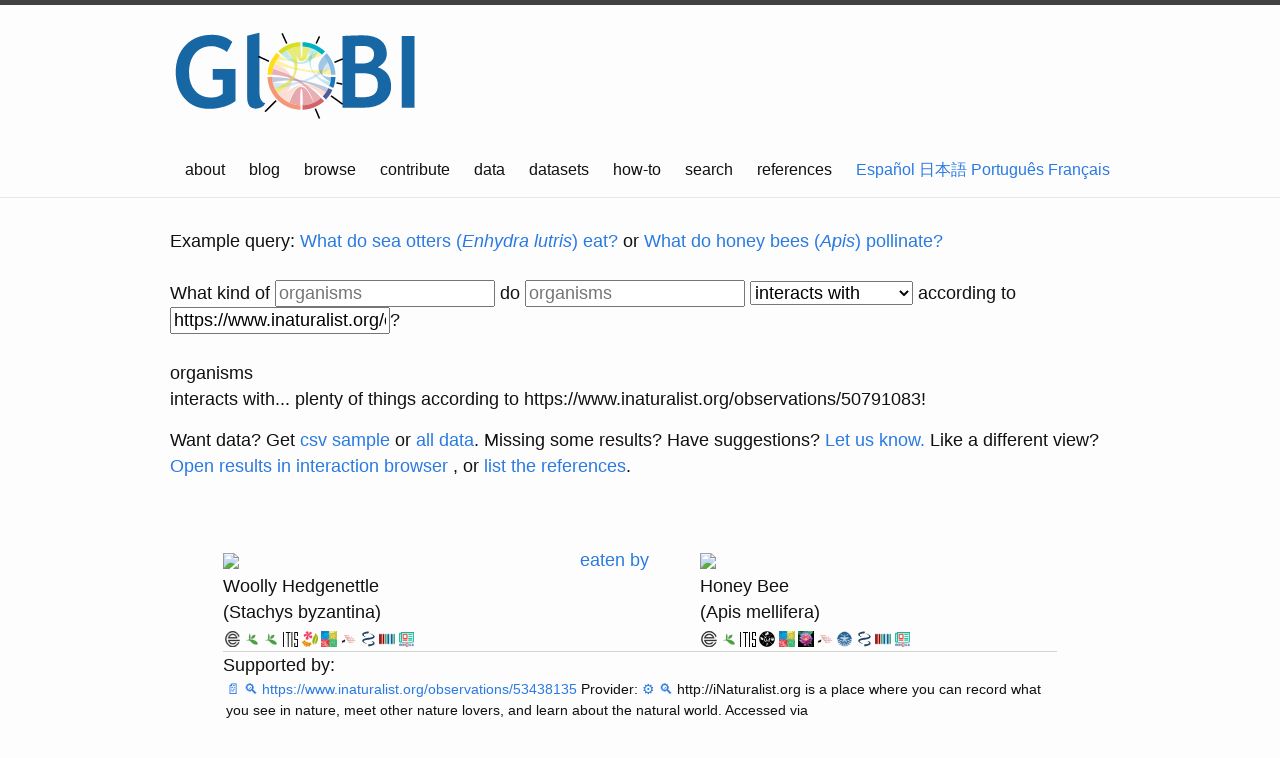

--- FILE ---
content_type: text/html;charset=utf-8
request_url: https://api.globalbioticinteractions.org/interaction?type=json.v2&interactionType=interactsWith&accordingTo=https%3A%2F%2Fwww.inaturalist.org%2Fobservations%2F50791083&limit=15&offset=0&refutes=false&field=source_taxon_name&field=source_taxon_external_id&field=target_taxon_name&field=target_taxon_external_id&field=interaction_type
body_size: -368
content:
[{"source_taxon_external_id":"COL:6ZGPC","target_taxon_external_id":"COL:FN46","source_taxon_name":"Stachys byzantina","target_taxon_name":"Apis mellifera","interaction_type":"eatenBy","source":{"name":"Stachys byzantina","id":"COL:6ZGPC"},"type":"eatenBy","target":{"name":"Apis mellifera","id":"COL:FN46"}},{"source_taxon_external_id":"COL:FN46","target_taxon_external_id":"COL:6ZGPC","source_taxon_name":"Apis mellifera","target_taxon_name":"Stachys byzantina","interaction_type":"eats","source":{"name":"Apis mellifera","id":"COL:FN46"},"type":"eats","target":{"name":"Stachys byzantina","id":"COL:6ZGPC"}}]

--- FILE ---
content_type: text/html;charset=utf-8
request_url: https://api.globalbioticinteractions.org/interaction?type=json.v2&interactionType=eatenBy&includeObservations=true&exactNameMatchOnly=true&refutes=false&sourceTaxon=COL%3A6ZGPC&targetTaxon=COL%3AFN46&field=study_title&field=study_citation&field=study_url&field=study_source_citation&field=study_source_archive_uri&field=study_source_last_seen_at&field=study_source_id
body_size: -83
content:
[{"study_title":"http://iNaturalist.org is a place where you can record what you see in nature, meet other nature lovers, and learn about the natural world. Accessed at <https://www.inaturalist.org/observations/globi-observations-resource-relationships-dwca.zip> on 23 Dec 2025.","study_url":"https://www.inaturalist.org/observations/53438135","study_source_last_seen_at":"2025-12-20T01:58:45.228Z","study_source_archive_uri":"https://github.com/globalbioticinteractions/inaturalist/archive/b19ef1c1934c31e033fe4f1a81259fc257e55013.zip","study_citation":"https://www.inaturalist.org/observations/53438135","study_source_citation":"http://iNaturalist.org is a place where you can record what you see in nature, meet other nature lovers, and learn about the natural world.","study_source_id":"globalbioticinteractions/inaturalist"},{"study_title":"http://iNaturalist.org is a place where you can record what you see in nature, meet other nature lovers, and learn about the natural world. Accessed at <https://www.inaturalist.org/observations/globi-observations-resource-relationships-dwca.zip> on 23 Dec 2025.","study_url":"https://www.inaturalist.org/observations/51177486","study_source_last_seen_at":"2025-12-20T01:58:45.228Z","study_source_archive_uri":"https://github.com/globalbioticinteractions/inaturalist/archive/b19ef1c1934c31e033fe4f1a81259fc257e55013.zip","study_citation":"https://www.inaturalist.org/observations/51177486","study_source_citation":"http://iNaturalist.org is a place where you can record what you see in nature, meet other nature lovers, and learn about the natural world.","study_source_id":"globalbioticinteractions/inaturalist"},{"study_title":"http://iNaturalist.org is a place where you can record what you see in nature, meet other nature lovers, and learn about the natural world. Accessed at <https://www.inaturalist.org/observations/globi-observations-resource-relationships-dwca.zip> on 23 Dec 2025.","study_url":"https://www.inaturalist.org/observations/50791159","study_source_last_seen_at":"2025-12-20T01:58:45.228Z","study_source_archive_uri":"https://github.com/globalbioticinteractions/inaturalist/archive/b19ef1c1934c31e033fe4f1a81259fc257e55013.zip","study_citation":"https://www.inaturalist.org/observations/50791159","study_source_citation":"http://iNaturalist.org is a place where you can record what you see in nature, meet other nature lovers, and learn about the natural world.","study_source_id":"globalbioticinteractions/inaturalist"},{"study_title":"http://iNaturalist.org is a place where you can record what you see in nature, meet other nature lovers, and learn about the natural world. Accessed at <https://www.inaturalist.org/observations/globi-observations-resource-relationships-dwca.zip> on 23 Dec 2025.","study_url":"https://www.inaturalist.org/observations/50791083","study_source_last_seen_at":"2025-12-20T01:58:45.228Z","study_source_archive_uri":"https://github.com/globalbioticinteractions/inaturalist/archive/b19ef1c1934c31e033fe4f1a81259fc257e55013.zip","study_citation":"https://www.inaturalist.org/observations/50791083","study_source_citation":"http://iNaturalist.org is a place where you can record what you see in nature, meet other nature lovers, and learn about the natural world.","study_source_id":"globalbioticinteractions/inaturalist"},{"study_title":"http://iNaturalist.org is a place where you can record what you see in nature, meet other nature lovers, and learn about the natural world. Accessed at <https://www.inaturalist.org/observations/globi-observations-resource-relationships-dwca.zip> on 23 Dec 2025.","study_url":"https://www.inaturalist.org/observations/50790984","study_source_last_seen_at":"2025-12-20T01:58:45.228Z","study_source_archive_uri":"https://github.com/globalbioticinteractions/inaturalist/archive/b19ef1c1934c31e033fe4f1a81259fc257e55013.zip","study_citation":"https://www.inaturalist.org/observations/50790984","study_source_citation":"http://iNaturalist.org is a place where you can record what you see in nature, meet other nature lovers, and learn about the natural world.","study_source_id":"globalbioticinteractions/inaturalist"},{"study_title":"http://iNaturalist.org is a place where you can record what you see in nature, meet other nature lovers, and learn about the natural world. Accessed at <https://www.inaturalist.org/observations/globi-observations-resource-relationships-dwca.zip> on 23 Dec 2025.","study_url":"https://www.inaturalist.org/observations/27251950","study_source_last_seen_at":"2025-12-20T01:58:45.228Z","study_source_archive_uri":"https://github.com/globalbioticinteractions/inaturalist/archive/b19ef1c1934c31e033fe4f1a81259fc257e55013.zip","study_citation":"https://www.inaturalist.org/observations/27251950","study_source_citation":"http://iNaturalist.org is a place where you can record what you see in nature, meet other nature lovers, and learn about the natural world.","study_source_id":"globalbioticinteractions/inaturalist"},{"study_title":"http://iNaturalist.org is a place where you can record what you see in nature, meet other nature lovers, and learn about the natural world. Accessed at <https://www.inaturalist.org/observations/globi-observations-resource-relationships-dwca.zip> on 23 Dec 2025.","study_url":"https://www.inaturalist.org/observations/26424754","study_source_last_seen_at":"2025-12-20T01:58:45.228Z","study_source_archive_uri":"https://github.com/globalbioticinteractions/inaturalist/archive/b19ef1c1934c31e033fe4f1a81259fc257e55013.zip","study_citation":"https://www.inaturalist.org/observations/26424754","study_source_citation":"http://iNaturalist.org is a place where you can record what you see in nature, meet other nature lovers, and learn about the natural world.","study_source_id":"globalbioticinteractions/inaturalist"},{"study_title":"http://iNaturalist.org is a place where you can record what you see in nature, meet other nature lovers, and learn about the natural world. Accessed at <https://www.inaturalist.org/observations/globi-observations-resource-relationships-dwca.zip> on 23 Dec 2025.","study_url":"https://www.inaturalist.org/observations/14301994","study_source_last_seen_at":"2025-12-20T01:58:45.228Z","study_source_archive_uri":"https://github.com/globalbioticinteractions/inaturalist/archive/b19ef1c1934c31e033fe4f1a81259fc257e55013.zip","study_citation":"https://www.inaturalist.org/observations/14301994","study_source_citation":"http://iNaturalist.org is a place where you can record what you see in nature, meet other nature lovers, and learn about the natural world.","study_source_id":"globalbioticinteractions/inaturalist"},{"study_title":"http://iNaturalist.org is a place where you can record what you see in nature, meet other nature lovers, and learn about the natural world. Accessed at <https://www.inaturalist.org/observations/globi-observations-resource-relationships-dwca.zip> on 23 Dec 2025.","study_url":"https://www.inaturalist.org/observations/3450959","study_source_last_seen_at":"2025-12-20T01:58:45.228Z","study_source_archive_uri":"https://github.com/globalbioticinteractions/inaturalist/archive/b19ef1c1934c31e033fe4f1a81259fc257e55013.zip","study_citation":"https://www.inaturalist.org/observations/3450959","study_source_citation":"http://iNaturalist.org is a place where you can record what you see in nature, meet other nature lovers, and learn about the natural world.","study_source_id":"globalbioticinteractions/inaturalist"},{"study_title":"http://iNaturalist.org is a place where you can record what you see in nature, meet other nature lovers, and learn about the natural world. Accessed at <https://www.inaturalist.org/observations/globi-observations-resource-relationships-dwca.zip> on 23 Dec 2025.","study_url":"https://www.inaturalist.org/observations/3450954","study_source_last_seen_at":"2025-12-20T01:58:45.228Z","study_source_archive_uri":"https://github.com/globalbioticinteractions/inaturalist/archive/b19ef1c1934c31e033fe4f1a81259fc257e55013.zip","study_citation":"https://www.inaturalist.org/observations/3450954","study_source_citation":"http://iNaturalist.org is a place where you can record what you see in nature, meet other nature lovers, and learn about the natural world.","study_source_id":"globalbioticinteractions/inaturalist"},{"study_title":"http://iNaturalist.org is a place where you can record what you see in nature, meet other nature lovers, and learn about the natural world. Accessed at <https://www.inaturalist.org/observations/globi-observations-resource-relationships-dwca.zip> on 23 Dec 2025.","study_url":"https://www.inaturalist.org/observations/169045626","study_source_last_seen_at":"2025-12-20T01:58:45.228Z","study_source_archive_uri":"https://github.com/globalbioticinteractions/inaturalist/archive/b19ef1c1934c31e033fe4f1a81259fc257e55013.zip","study_citation":"https://www.inaturalist.org/observations/169045626","study_source_citation":"http://iNaturalist.org is a place where you can record what you see in nature, meet other nature lovers, and learn about the natural world.","study_source_id":"globalbioticinteractions/inaturalist"},{"study_title":"http://iNaturalist.org is a place where you can record what you see in nature, meet other nature lovers, and learn about the natural world. Accessed at <https://www.inaturalist.org/observations/globi-observations-resource-relationships-dwca.zip> on 23 Dec 2025.","study_url":"https://www.inaturalist.org/observations/168392009","study_source_last_seen_at":"2025-12-20T01:58:45.228Z","study_source_archive_uri":"https://github.com/globalbioticinteractions/inaturalist/archive/b19ef1c1934c31e033fe4f1a81259fc257e55013.zip","study_citation":"https://www.inaturalist.org/observations/168392009","study_source_citation":"http://iNaturalist.org is a place where you can record what you see in nature, meet other nature lovers, and learn about the natural world.","study_source_id":"globalbioticinteractions/inaturalist"},{"study_title":"http://iNaturalist.org is a place where you can record what you see in nature, meet other nature lovers, and learn about the natural world. Accessed at <https://www.inaturalist.org/observations/globi-observations-resource-relationships-dwca.zip> on 23 Dec 2025.","study_url":"https://www.inaturalist.org/observations/165847222","study_source_last_seen_at":"2025-12-20T01:58:45.228Z","study_source_archive_uri":"https://github.com/globalbioticinteractions/inaturalist/archive/b19ef1c1934c31e033fe4f1a81259fc257e55013.zip","study_citation":"https://www.inaturalist.org/observations/165847222","study_source_citation":"http://iNaturalist.org is a place where you can record what you see in nature, meet other nature lovers, and learn about the natural world.","study_source_id":"globalbioticinteractions/inaturalist"}]

--- FILE ---
content_type: text/html;charset=utf-8
request_url: https://api.globalbioticinteractions.org/interaction?type=json.v2&interactionType=eats&includeObservations=true&exactNameMatchOnly=true&refutes=false&sourceTaxon=COL%3AFN46&targetTaxon=COL%3A6ZGPC&field=study_title&field=study_citation&field=study_url&field=study_source_citation&field=study_source_archive_uri&field=study_source_last_seen_at&field=study_source_id
body_size: -82
content:
[{"study_title":"http://iNaturalist.org is a place where you can record what you see in nature, meet other nature lovers, and learn about the natural world. Accessed at <https://www.inaturalist.org/observations/globi-observations-resource-relationships-dwca.zip> on 23 Dec 2025.","study_url":"https://www.inaturalist.org/observations/53438135","study_source_last_seen_at":"2025-12-20T01:58:45.228Z","study_source_archive_uri":"https://github.com/globalbioticinteractions/inaturalist/archive/b19ef1c1934c31e033fe4f1a81259fc257e55013.zip","study_citation":"https://www.inaturalist.org/observations/53438135","study_source_citation":"http://iNaturalist.org is a place where you can record what you see in nature, meet other nature lovers, and learn about the natural world.","study_source_id":"globalbioticinteractions/inaturalist"},{"study_title":"http://iNaturalist.org is a place where you can record what you see in nature, meet other nature lovers, and learn about the natural world. Accessed at <https://www.inaturalist.org/observations/globi-observations-resource-relationships-dwca.zip> on 23 Dec 2025.","study_url":"https://www.inaturalist.org/observations/51177486","study_source_last_seen_at":"2025-12-20T01:58:45.228Z","study_source_archive_uri":"https://github.com/globalbioticinteractions/inaturalist/archive/b19ef1c1934c31e033fe4f1a81259fc257e55013.zip","study_citation":"https://www.inaturalist.org/observations/51177486","study_source_citation":"http://iNaturalist.org is a place where you can record what you see in nature, meet other nature lovers, and learn about the natural world.","study_source_id":"globalbioticinteractions/inaturalist"},{"study_title":"http://iNaturalist.org is a place where you can record what you see in nature, meet other nature lovers, and learn about the natural world. Accessed at <https://www.inaturalist.org/observations/globi-observations-resource-relationships-dwca.zip> on 23 Dec 2025.","study_url":"https://www.inaturalist.org/observations/50791159","study_source_last_seen_at":"2025-12-20T01:58:45.228Z","study_source_archive_uri":"https://github.com/globalbioticinteractions/inaturalist/archive/b19ef1c1934c31e033fe4f1a81259fc257e55013.zip","study_citation":"https://www.inaturalist.org/observations/50791159","study_source_citation":"http://iNaturalist.org is a place where you can record what you see in nature, meet other nature lovers, and learn about the natural world.","study_source_id":"globalbioticinteractions/inaturalist"},{"study_title":"http://iNaturalist.org is a place where you can record what you see in nature, meet other nature lovers, and learn about the natural world. Accessed at <https://www.inaturalist.org/observations/globi-observations-resource-relationships-dwca.zip> on 23 Dec 2025.","study_url":"https://www.inaturalist.org/observations/50791083","study_source_last_seen_at":"2025-12-20T01:58:45.228Z","study_source_archive_uri":"https://github.com/globalbioticinteractions/inaturalist/archive/b19ef1c1934c31e033fe4f1a81259fc257e55013.zip","study_citation":"https://www.inaturalist.org/observations/50791083","study_source_citation":"http://iNaturalist.org is a place where you can record what you see in nature, meet other nature lovers, and learn about the natural world.","study_source_id":"globalbioticinteractions/inaturalist"},{"study_title":"http://iNaturalist.org is a place where you can record what you see in nature, meet other nature lovers, and learn about the natural world. Accessed at <https://www.inaturalist.org/observations/globi-observations-resource-relationships-dwca.zip> on 23 Dec 2025.","study_url":"https://www.inaturalist.org/observations/50790984","study_source_last_seen_at":"2025-12-20T01:58:45.228Z","study_source_archive_uri":"https://github.com/globalbioticinteractions/inaturalist/archive/b19ef1c1934c31e033fe4f1a81259fc257e55013.zip","study_citation":"https://www.inaturalist.org/observations/50790984","study_source_citation":"http://iNaturalist.org is a place where you can record what you see in nature, meet other nature lovers, and learn about the natural world.","study_source_id":"globalbioticinteractions/inaturalist"},{"study_title":"http://iNaturalist.org is a place where you can record what you see in nature, meet other nature lovers, and learn about the natural world. Accessed at <https://www.inaturalist.org/observations/globi-observations-resource-relationships-dwca.zip> on 23 Dec 2025.","study_url":"https://www.inaturalist.org/observations/27251950","study_source_last_seen_at":"2025-12-20T01:58:45.228Z","study_source_archive_uri":"https://github.com/globalbioticinteractions/inaturalist/archive/b19ef1c1934c31e033fe4f1a81259fc257e55013.zip","study_citation":"https://www.inaturalist.org/observations/27251950","study_source_citation":"http://iNaturalist.org is a place where you can record what you see in nature, meet other nature lovers, and learn about the natural world.","study_source_id":"globalbioticinteractions/inaturalist"},{"study_title":"http://iNaturalist.org is a place where you can record what you see in nature, meet other nature lovers, and learn about the natural world. Accessed at <https://www.inaturalist.org/observations/globi-observations-resource-relationships-dwca.zip> on 23 Dec 2025.","study_url":"https://www.inaturalist.org/observations/26424754","study_source_last_seen_at":"2025-12-20T01:58:45.228Z","study_source_archive_uri":"https://github.com/globalbioticinteractions/inaturalist/archive/b19ef1c1934c31e033fe4f1a81259fc257e55013.zip","study_citation":"https://www.inaturalist.org/observations/26424754","study_source_citation":"http://iNaturalist.org is a place where you can record what you see in nature, meet other nature lovers, and learn about the natural world.","study_source_id":"globalbioticinteractions/inaturalist"},{"study_title":"http://iNaturalist.org is a place where you can record what you see in nature, meet other nature lovers, and learn about the natural world. Accessed at <https://www.inaturalist.org/observations/globi-observations-resource-relationships-dwca.zip> on 23 Dec 2025.","study_url":"https://www.inaturalist.org/observations/14301994","study_source_last_seen_at":"2025-12-20T01:58:45.228Z","study_source_archive_uri":"https://github.com/globalbioticinteractions/inaturalist/archive/b19ef1c1934c31e033fe4f1a81259fc257e55013.zip","study_citation":"https://www.inaturalist.org/observations/14301994","study_source_citation":"http://iNaturalist.org is a place where you can record what you see in nature, meet other nature lovers, and learn about the natural world.","study_source_id":"globalbioticinteractions/inaturalist"},{"study_title":"http://iNaturalist.org is a place where you can record what you see in nature, meet other nature lovers, and learn about the natural world. Accessed at <https://www.inaturalist.org/observations/globi-observations-resource-relationships-dwca.zip> on 23 Dec 2025.","study_url":"https://www.inaturalist.org/observations/3450959","study_source_last_seen_at":"2025-12-20T01:58:45.228Z","study_source_archive_uri":"https://github.com/globalbioticinteractions/inaturalist/archive/b19ef1c1934c31e033fe4f1a81259fc257e55013.zip","study_citation":"https://www.inaturalist.org/observations/3450959","study_source_citation":"http://iNaturalist.org is a place where you can record what you see in nature, meet other nature lovers, and learn about the natural world.","study_source_id":"globalbioticinteractions/inaturalist"},{"study_title":"http://iNaturalist.org is a place where you can record what you see in nature, meet other nature lovers, and learn about the natural world. Accessed at <https://www.inaturalist.org/observations/globi-observations-resource-relationships-dwca.zip> on 23 Dec 2025.","study_url":"https://www.inaturalist.org/observations/3450954","study_source_last_seen_at":"2025-12-20T01:58:45.228Z","study_source_archive_uri":"https://github.com/globalbioticinteractions/inaturalist/archive/b19ef1c1934c31e033fe4f1a81259fc257e55013.zip","study_citation":"https://www.inaturalist.org/observations/3450954","study_source_citation":"http://iNaturalist.org is a place where you can record what you see in nature, meet other nature lovers, and learn about the natural world.","study_source_id":"globalbioticinteractions/inaturalist"},{"study_title":"http://iNaturalist.org is a place where you can record what you see in nature, meet other nature lovers, and learn about the natural world. Accessed at <https://www.inaturalist.org/observations/globi-observations-resource-relationships-dwca.zip> on 23 Dec 2025.","study_url":"https://www.inaturalist.org/observations/169045626","study_source_last_seen_at":"2025-12-20T01:58:45.228Z","study_source_archive_uri":"https://github.com/globalbioticinteractions/inaturalist/archive/b19ef1c1934c31e033fe4f1a81259fc257e55013.zip","study_citation":"https://www.inaturalist.org/observations/169045626","study_source_citation":"http://iNaturalist.org is a place where you can record what you see in nature, meet other nature lovers, and learn about the natural world.","study_source_id":"globalbioticinteractions/inaturalist"},{"study_title":"http://iNaturalist.org is a place where you can record what you see in nature, meet other nature lovers, and learn about the natural world. Accessed at <https://www.inaturalist.org/observations/globi-observations-resource-relationships-dwca.zip> on 23 Dec 2025.","study_url":"https://www.inaturalist.org/observations/168392009","study_source_last_seen_at":"2025-12-20T01:58:45.228Z","study_source_archive_uri":"https://github.com/globalbioticinteractions/inaturalist/archive/b19ef1c1934c31e033fe4f1a81259fc257e55013.zip","study_citation":"https://www.inaturalist.org/observations/168392009","study_source_citation":"http://iNaturalist.org is a place where you can record what you see in nature, meet other nature lovers, and learn about the natural world.","study_source_id":"globalbioticinteractions/inaturalist"},{"study_title":"http://iNaturalist.org is a place where you can record what you see in nature, meet other nature lovers, and learn about the natural world. Accessed at <https://www.inaturalist.org/observations/globi-observations-resource-relationships-dwca.zip> on 23 Dec 2025.","study_url":"https://www.inaturalist.org/observations/165847222","study_source_last_seen_at":"2025-12-20T01:58:45.228Z","study_source_archive_uri":"https://github.com/globalbioticinteractions/inaturalist/archive/b19ef1c1934c31e033fe4f1a81259fc257e55013.zip","study_citation":"https://www.inaturalist.org/observations/165847222","study_source_citation":"http://iNaturalist.org is a place where you can record what you see in nature, meet other nature lovers, and learn about the natural world.","study_source_id":"globalbioticinteractions/inaturalist"}]

--- FILE ---
content_type: text/css; charset=utf-8
request_url: https://www.globalbioticinteractions.org/css/globi.css
body_size: 595
content:
body {
    font-family: "Helvetica Neue", Helvetica, "Segoe UI", Arial, freesans, sans-serif, "Apple Color Emoji", "Segoe UI Emoji", "Segoe UI Symbol"; 
}

.answers {
  font-size: 0.7em;
}

p.summary {
  font-size: 0.8em;
}

p.question {
  font-size: 0.8em;
}

p.examples {
  font-size: 1em;
}

div.left {
  float: left;
}

div.right {
  float: right;
}

div.figure {
  width: 40%;
  border: none;
  margin: 0.3em;
  padding: 0.3em;
}

div.figure-wide {
  width: 100%;
  border: none;
  margin: 0.3em;
  padding: 0.3em;
}

div.figure p {
  text-align: left;
  font-style: italic;
  font-size: smaller;
  text-indent: 0;
}

.logos > img {
  height: 10em;
  vertical-align:top;
  position:relative;
  padding-top: 2em;
  padding-left: 5em;
}

ul {
  list-style: none;
  padding-left: 0.1em;
}

li {
  padding: 0.1em 0.2em;
  font-size: 1.2em;
}

.closed:before {
  background-image: url(https://upload.wikimedia.org/wikipedia/commons/thumb/b/b7/Lock-red.svg/38px-Lock-red.svg.png);
  background-size: contain;
  background-repeat: no-repeat;
  background-position: center;
  display: inline-block;
  width: 1em;
  height: 1em;
  margin-right: 0.3em;
  content: "";
}

.open:before {
  background-image: url(https://upload.wikimedia.org/wikipedia/commons/thumb/6/65/Lock-green.svg/38px-Lock-green.svg.png);
  background-size: contain;
  background-repeat: no-repeat;
  background-position: center;
  display: inline-block;
  width: 1em;
  height: 1em;
  margin-right: 0.3em;
  content: "";
}

li.citation {
  padding: 0.1em 0.2em;
  font-size: 0.8em;
}

.menu,
.menu ul,
.menu li,
.menu a {
  margin: 0;
  padding: 0;
  border: none;
  outline: none;
}

.ui-widget {
  font-family: "Helvetica Neue", Helvetica, "Segoe UI", Arial, freesans, sans-serif, "Apple Color Emoji", "Segoe UI Emoji", "Segoe UI Symbol"; 
  font-size: 1.1em;
}

.ui-widget input,
.ui-widget select,
.ui-widget textarea,
.ui-widget button {
  font-family: "Helvetica Neue", Helvetica, "Segoe UI", Arial, freesans, sans-serif, "Apple Color Emoji", "Segoe UI Emoji", "Segoe UI Symbol"; 
  font-size: 1em;
}

.menu {
    height: 3.3em;
    width: auto;
  
    -webkit-border-radius: 5px;
    -moz-border-radius: 5px;
    border-radius: 5px;
}
 
.menu li {
    position: relative;
    list-style: none;
    float: left;
    display: block;
    height: 3.0em;
}

.menu li a {
    display: block;
    padding: 0 14px;
    margin: 6px 0;
    line-height: 28px;
    text-decoration: none;
 
    border-left: 1px solid #393942;
    border-right: 1px solid #4f5058;
 
    font-weight: bold;
    color: rgba(0,0,0,1.0);
 
    -webkit-transition: color .2s ease-in-out;
    -moz-transition: color .2s ease-in-out;
    -o-transition: color .2s ease-in-out;
    -ms-transition: color .2s ease-in-out;
    transition: color .2s ease-in-out;
}
 
.menu li:first-child a { border-left: none; }
.menu li:last-child a { border-right: none; }
 
.menu li:hover > a { color: rgba(0,0,255,.9); }

@media (max-width: 767px) {
  .menu li:first-child {
    float: none;
  }
  
  .ui-widget {
    clear: both;
  }
}

img.taxonLinkIcon {
  width: 0.9em;
  height: auto;
  padding: 0.1em;
}

.taxonLinkShow {
  cursor: pointer;
}

.taxonFollow {
  cursor: pointer;
}

.stats {
  font-size: 0.8em;
  font-weight: bold;
  margin-left: 0.2em;
}

.stats_green {
  background-color: greenyellow;
}

.stats_yellow {
  background-color: #ffff00;
}

.stats_red {
  background-color: #ff0000;
  color: #ffffff;
}

.stats_red > a:hover {
    color: grey;
}

.stats_red > a:visited {
    color: #ffffff;
}
.stats_red > a:link {
    color: #ffffff;
}
.stats_red > a:active {
    color: #ffffff;
}


.stats + .stats:before{
  content: '/';
  padding-right: 0.2em;
}

.badge-in-text img {
  max-height: 1.1em;
}
